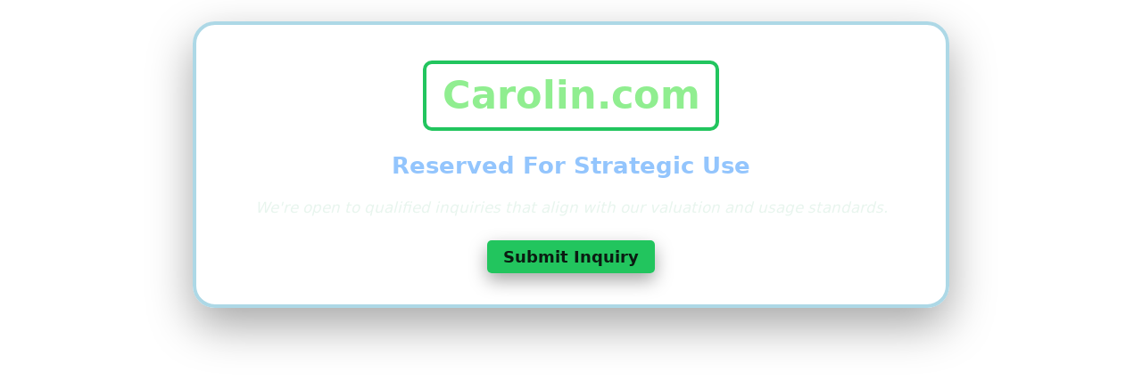

--- FILE ---
content_type: text/html; charset=UTF-8
request_url: http://www.carolin.com/
body_size: 2756
content:
<!doctype html>
<html lang="en">
  <head>
    <meta charset="utf-8" />
    <meta name="viewport" content="width=device-width,initial-scale=1" />
    <title>Carolin.com - Reserved For Strategic Use</title>
    <link rel="stylesheet" href="/css/styles2.css" />
  </head>
  <body>
    <div class="bg"></div>
    <main class="center-wrap">
      <section class="card" role="region" aria-label="Reservation notice">
        <h1 class="brand">Carolin.com</h1>
        <h2 class="tagline">Reserved For Strategic Use</h2>
        <p class="note"><em>We're open to qualified inquiries that align with our valuation and usage standards.</em></p>
  <div style="grid-column:1/-1; margin-top:2rem;">
    <a href="https://namex.com/Carolin.com"
       class="btn btn-primary"
       role="button"
       target="_blank"
       style="text-decoration:none;">Submit Inquiry</a>
  </div>
      </section>
    </main>

    <script>
      // Toggle inquiry form
      function loadInquiryForm(){
        const btn = document.getElementById("inquiry-button-container");
        const form = document.getElementById("inquiry-form-container");
        if (btn) btn.style.display = "none";
        if (form) form.style.display = "block";
      }

      // AJAX submit (keep your endpoint)
      document.addEventListener("DOMContentLoaded", function(){
        const form = document.getElementById("inquiry-form");
        if (!form) return;

        form.addEventListener("submit", function(e){
          e.preventDefault();
          const fd = new FormData(form);
          fd.append("inquiry_submit","1");

          fetch("sub_inq.php", { method:"POST", body:fd })
            .then(r => { if(!r.ok) throw new Error("Network error"); return r.json(); })
            .then(data => {
              const container = document.getElementById("inquiry-form-container");
              if (data.success){
                container.innerHTML = '<div class="alert alert-success">' + (data.message || "Thanks, we'll be in touch.") + '</div>';
              } else {
                const errs = (data.errors || ["Unknown error"]).map(e => "<li>"+e+"</li>").join("");
                const block = '<div class="alert alert-danger"><ul class="mb-0">'+errs+'</ul></div>';
                const existing = container.querySelector("form");
                if (existing){
                  const div = document.createElement("div");
                  div.innerHTML = block;
                  container.insertBefore(div, existing);
                } else {
                  container.innerHTML = block;
                }
              }
            })
            .catch(() => alert("An error occurred. Please try again."));
        });
      });
    </script>
  </body>
</html>